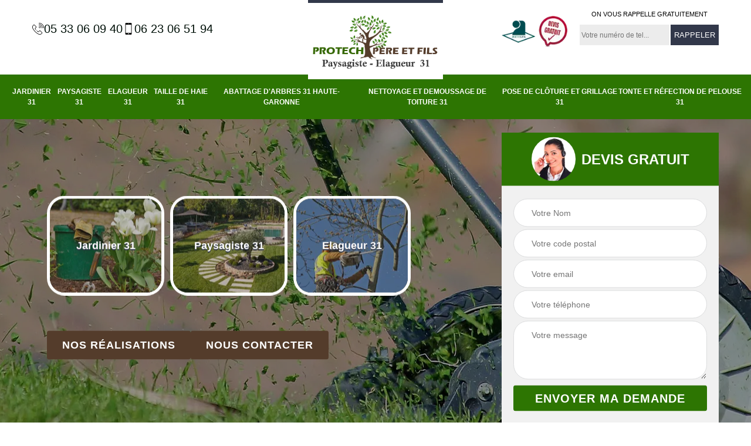

--- FILE ---
content_type: text/html; charset=UTF-8
request_url: https://www.elagueur-paysagiste-31.fr/tonte-refection-pelouse-pins-justaret-31860
body_size: 6331
content:
<!DOCTYPE html>
<html dir="ltr" lang="fr-FR">
<head>
		<meta charset="UTF-8" />
    <meta name=viewport content="width=device-width, initial-scale=1.0, minimum-scale=1.0 maximum-scale=1.0">
    <meta http-equiv="content-type" content="text/html; charset=UTF-8" >
    <title>Entreprise de tonte et réfection de pelouse à Pins Justaret artisan expert.</title>
        <meta name="description" content="Entreprise de tonte et réfection de pelouse à Pins Justaret 31860, une pelouse magnifique grâce à votre professionnel compétent Protech père et fils tel: 05 33 06 09 40, devis gratuit.">        <link rel="canonical" href="https://www.elagueur-paysagiste-31.fr/tonte-refection-pelouse-pins-justaret-31860" />    <link rel="shortcut icon" href="/skins/default/images/p/favicon.ico" type="image/x-icon">
	<link rel="icon" href="/skins/default/images/p/favicon.ico" type="image/x-icon"> 
<link href="/skins/default/css/style.css" rel="stylesheet" type="text/css"/>
<link rel="preconnect" href="https://www.googletagmanager.com">
<link rel="preconnect" href="https://nominatim.openstreetmap.org"><script type="application/ld+json">{
    "@context": "http://schema.org",
    "@type": "LocalBusiness",
    "name": "Zigler Martial",
    "url": "https://www.elagueur-paysagiste-31.fr",
    "telephone": "05 33 06 09 40",
    "mobile": "06 23 06 51 94",
    "address": {
        "@type": "PostalAddress",
        "streetAddress": "891 b route de Castelnau ",
        "addressLocality": "Bouloc",
        "postalCode": "31620",
        "addressCountry": "FR"
    }
}</script></head>

<body class="Desktop ville">    
    
    <section class="topNavigation"><div class="container"><div class="row align-items-center"><div class="col-md-4 col-sm-6 text-center text-md-left"><div class="telTopNav"><div><a href="tel:0533060940"><img loading="lazy" loading="lazy" src="/skins/default/images/img/fixe.webp" alt="icon">05 33 06 09 40</a><a href="tel:0623065194"><img loading="lazy" loading="lazy" src="/skins/default/images/img/portable.webp" alt="icon">06 23 06 51 94</a></div></div></div><div class="col-md-4 col-sm-12 text-center"><a href="/" title="logo-elagage-31-zigler-martial" class="logo"><img loading="lazy" loading="lazy" src="/skins/default/images/p/Logo-zigler-martial.png" alt="elagage-zigler-martial"></a></div><div class="col-md-4 col-sm-6 text-center d-md-flex"><div class="custom_info_logo"><img loading="lazy" loading="lazy" src="/skins/default/images/img/artisan.webp" alt="artisan"><img loading="lazy" loading="lazy" src="/skins/default/images/img/logo_devisGratuit.webp" alt="logo_devisGratuit"></div><div class="custom_rappel_top"><strong>On vous rappelle gratuitement</strong><form action="/message.php" method="post" id="rappel_immediat"><input type="text" name="mail" id="mail2" value=""><input type="hidden" name="type" value="rappel"><input type="text" name="numtel" required="" placeholder="Votre numéro de tel..." class="form-input"><input type="submit" name="OK" value="RAPPELER" class=" btn btn-submit"></form></div></div></div></div></section><header  class="header headroom"><div class="page-header-inner"><div class="menu-site"><div class="container"><nav class="nav"><ul class="nav-list"><li class="nav-item"><a href="/">Jardinier 31</a></li><li class="nav-item"><a href="paysagiste-jardinier-haute-garonne-31">Paysagiste 31</a></li><li class="nav-item"><a href="{activite}-haute-garonne-31">Elagueur 31</a></li><li class="nav-item"><a href="taille-haie-jardinier-haute-garonne-31">Taille de haie 31</a></li><li class="nav-item"><a href="abattage-arbres-jardinier-haute-garonne-31">Abattage d'arbres 31 Haute-Garonne</a></li><li class="nav-item"><a href="nettoyage-demoussage-toiture-haute-garonne-31">Nettoyage et demoussage de toiture 31</a></li><li class="nav-item"><a href="pose-cloture-grillage-haute-garonne-31">Pose de clôture et grillage 31 </a></li><li class="nav-item"><a href="tonte-refection-pelouse-haute-garonne-31">tonte et réfection de pelouse 31</a></li></ul></nav></div></div></div></header>
    <div class="homeslider"><div class="ContainerSlider"><div class="slider"><div class="fullImg" style="background-image: url(/skins/default/images/p/tonte-et-refection-de-pelouse-31.webp);"></div></div><div class="caption"><div class="container"><div class="row align-items-center justify-content-between"><div class="col-md-7"><div class="competenceListe"><div class="comp_item"><div class="entry-header"><a href="/" class="entry-thumbnail"><img loading="lazy" loading="lazy" src="/skins/default/images/p/cat-jardinier-zigler-martial.webp" alt="jardinier-31"><span>Jardinier 31</span></a></div></div><div class="comp_item"><div class="entry-header"><a href="paysagiste-jardinier-haute-garonne-31" class="entry-thumbnail"><img loading="lazy" loading="lazy" src="/skins/default/images/p/cat-paysagiste-zigler-martial.webp" alt="paysagiste-31"><span>Paysagiste 31</span></a></div></div><div class="comp_item"><div class="entry-header"><a href="{activite}-haute-garonne-31" class="entry-thumbnail"><img loading="lazy" loading="lazy" src="/skins/default/images/p/cat-elagueur-zigler-martial.webp" alt="elagueur-31"><span>Elagueur 31</span></a></div></div><div class="comp_item"><div class="entry-header"><a href="taille-haie-jardinier-haute-garonne-31" class="entry-thumbnail"><img loading="lazy" loading="lazy" src="/skins/default/images/p/cat-taille-de-haie-zigler-martial.webp" alt="taille-de-haie-31"><span>Taille de haie 31</span></a></div></div><div class="comp_item"><div class="entry-header"><a href="abattage-arbres-jardinier-haute-garonne-31" class="entry-thumbnail"><img loading="lazy" loading="lazy" src="/skins/default/images/p/cat-abattage-d-arbres-zigler-martial.webp" alt="abattage-d-arbres-31-haute-garonne"><span>Abattage d'arbres 31 Haute-Garonne</span></a></div></div><div class="comp_item"><div class="entry-header"><a href="nettoyage-demoussage-toiture-haute-garonne-31" class="entry-thumbnail"><img loading="lazy" loading="lazy" src="/skins/default/images/p/cat-nettoyage-demoussage-de-toiture-zigler-martial.webp" alt="nettoyage-et-demoussage-de-toiture-31"><span>Nettoyage et demoussage de toiture 31</span></a></div></div><div class="comp_item"><div class="entry-header"><a href="pose-cloture-grillage-haute-garonne-31" class="entry-thumbnail"><img loading="lazy" loading="lazy" src="/skins/default/images/p/cat-pose-de-cloture-zigler-martial.webp" alt="pose-de-cloture-et-grillage-31"><span>Pose de clôture et grillage 31 </span></a></div></div><div class="comp_item"><div class="entry-header"><a href="tonte-refection-pelouse-haute-garonne-31" class="entry-thumbnail"><img loading="lazy" loading="lazy" src="/skins/default/images/p/cat-tonte-et-refection-de-pelouse-zigler-martial.webp" alt="tonte-et-refection-de-pelouse-31"><span>tonte et réfection de pelouse 31</span></a></div></div></div><div class="captionText"><div class="btn_"><a href="/realisations" class="btn btn-rea">Nos réalisations</a><a href="/contact" class="btn btn-rea">Nous contacter</a></div></div></div><div class="col-lg-4 col-md-5"><div class="Devisgratuit"><div id="titreDevis" class="d-md-flex align-items-center justify-content-center"><span class="call"><img loading="lazy" loading="lazy" src="/skins/default/images/img/call.webp" alt="call"></span><div class="h3">Devis gratuit</div></div><form action="/message.php" method="post" id="FormDevis"><input type="text" name="mail" id="mail" value=""><input type="text" name="nom" required="" class="form-input" placeholder="Votre Nom"><input type="text" name="code_postal" required="" class="form-input" placeholder="Votre code postal"><input type="text" name="email" required="" class="form-input" placeholder="Votre email"><input type="text" name="telephone" required="" class="form-input" placeholder="Votre téléphone"><textarea name="message" required="" class="form-input" placeholder="Votre message"></textarea><input type="submit" value="Envoyer ma demande" class="btn btn-submit"></form></div></div></div></div></div></div></div><div class="Contenu"><div class="container"><div class="corps"><div class="row"><div class="col-md-8"><div class="mainleft"><div class="contenublock"><div class="Block Block0"><div class="bloc-une"><h1>Entreprise de tonte et réfection de pelouse Pins Justaret 31860 prix bas.</h1><h2>Protech père et fils prendra en charge le réensemencement de vos terrains dénudés</h2><p>Si vous avez un terrain dégarni, il est nécessaire de le réensemencer au plus vite car les mauvaises herbes vont vite y occuper la place. Dans le cas où les mauvaises herbes s’y sont déjà installées, il suffira de les arracher et d’ameublir le sol en le grattant légèrement. Si vous souhaitez offrir une nouvelle jeunesse à votre pelouse dénudée, faites appel aux services de Protech père et fils. Je garantirai à Pins Justaret une prestation de haute qualité afin de vous offrir une pelouse verte et en bonne santé tout au long de l’année.</p></div></div><div class="Block Block1"><div class="row"><div class="col-md-4 d-flex"><div class="bgImgF" style="background-image: url(/photos/620770-tonte-et-refection-de-pelouse-1.jpg)"></div></div><div class="col-md-8"><div class="bloc-une"><h2>Comment prévenir efficacement de l’apparition des mousses sur votre gazon </h2><p>Pour pouvoir éviter la prolifération des mousses dans votre pelouse, il faut que la tonte de l’herbe ne descendre en dessous de 3 à 4 cm de haut. Il faut également privilégier les engrais organiques et biologiques. Il faut également aérer votre sol à l’aide d’outils ou de chaussures à pointes. Il est également possible de faire recours aux appareils scarificateur afin d’éliminer les racines superficielles qui stockent beaucoup d’humidité. Les produits anti-mousse sont aussi efficaces pour combattre les mousses. Protech père et fils saura adapter les soins dont votre gazon a besoin selon la fréquence d’apparition des mousses.</p></div></div></div></div><div class="Block Block2"><div class="row"><div class="col-md-4 d-flex"><div class="bgImgF" style="background-image: url(/photos/620770-tonte-et-refection-de-pelouse-2.jpg)"></div></div><div class="col-md-8"><div class="bloc-une"><h2>Une élimination efficace des mousses qui envahissent votre pelouse</h2><p>Plusieurs sont les conditions qui favorisent l’apparition des mousses dans vos herbes. Les mousses peuvent proliférer à cause de la zone d’ombre à laquelle vos gazons sont exposés. Leur développement peut également être favorisé par une tonte trop courte de votre gazon. Un sol mal aéré, un sol pauvre en éléments nutritifs ou un sol trop acide peut également être une cause de développement de mousses dans votre pelouse. Pour prévenir de ces fléaux, Protech père et fils offrira à Pins Justaret 31860 ses services afin d’aérer vos sols, de scarifier votre gazon et autres moyens efficace pour combattre ces mousses.</p></div></div></div></div><div class="Block Block3"><div class="row"><div class="col-md-4 d-flex"><div class="bgImgF" style="background-image: url(/photos/620770-tonte-et-refection-de-pelouse-3.jpg)"></div></div><div class="col-md-8"><div class="bloc-une"><h2>Tonte d'herbe, faites confiance à Protech père et fils!</h2><p>Confiez la tonte de votre herbe à Protech père et fils et profitez d'un jardin impeccable en toute saison. Notre entreprise spécialisée dans la tonte d'herbe vous offre des services professionnels et fiables pour prendre soin de votre pelouse. Nos experts qualifiés utilisent des équipements de pointe pour une tonte précise et uniforme, garantissant ainsi un résultat impeccable. Nous adaptons nos services à vos besoins spécifiques, que vous soyez un particulier ou une entreprise. Avec Protech père et fils, votre herbe sera entre de bonnes mains, laissant votre jardin magnifique et bien entretenu. </p></div></div></div></div><div class="Block Block4"><div class="row"><div class="col-md-4 d-flex"><div class="bgImgF" style="background-image: url(/photos/620770-tonte-et-refection-de-pelouse-4.jpg)"></div></div><div class="col-md-8"><div class="bloc-une"><h2>Un apport de solution efficace pour vos terrains argileux à Pins Justaret</h2><p>Il est facile d’identifier un terrain argileux car ils ont pour propriété de gonfler au contact de l’eau et de se craqueler une fois sec. Les sols argileux sont lourds et agglutiné. Ils sont alors difficilement aérés et comme ces sols retiennent beaucoup d’eau, les mousses vont alors proliférer beaucoup plus facilement à leur surface et envahir votre terrain. Pour pouvoir mieux aérer les sols argileux, Protech père et fils effectuera un drainage efficace en griffant la surface du sol et en y ajoutant du sable.</p></div></div></div></div><div class="Block Block5"><div class="row"><div class="col-md-4 d-flex"><div class="bgImgF" style="background-image: url(/photos/620770-tonte-et-refection-de-pelouse-5.jpg)"></div></div><div class="col-md-8"><div class="bloc-une"><h2>La nécessité de demander un devis de tonte</h2><p>Demander un devis est gratuit et il est toujours utile de connaitre tous les travaux d’entretien et de tonte dont votre pelouse a besoin. Vous aurez également un aperçu détaillé sur les prix des prestations à fournir que ce soit en volume horaire ou sous forme forfaitaire. La raison de ces devis est de vous éviter des dépenses superflues et inutiles. Pour plus de sérénité et de sécurité financière dans l’entretien de votre espace vert, Protech père et fils offre toute sa disponibilité à Pins Justaret pour toutes vos demandes de devis.</p></div></div></div></div><div class="Block Block6"><div class="row"><div class="col-md-4 d-flex"><div class="bgImgF" style="background-image: url(/photos/620770-tonte-et-refection-de-pelouse-6.jpg)"></div></div><div class="col-md-8"><div class="bloc-une"><h2>L’ensemencement de votre nouvelle pelouse à Pins Justaret avec les services de Protech père et fils</h2><p>Pour procéder à un ensemencement de gazon, il faut une bonne préparation. Pour cela, Protech père et fils déterminera le type et la qualité de votre sol après analyse de celui-ci. C’est après que je procèderai au nettoyage du terrain de toutes les roches, branches et autres déchets dont il faudra se débarrasser. Une fois le nettoyage effectuer, je me chargerai ensuite de niveler votre terrain comme il faut afin d’accueillir votre gazon. Selon le type de pelouse que vous recherchez, je saurai les meilleures semences adaptées à votre type de terrain et à son exposition.</p></div></div></div></div><div class="Block Block7"><div class="row"><div class="col-md-4 d-flex"><div class="bgImgF" style="background-image: url(/photos/620770-tonte-et-refection-de-pelouse-7.jpg)"></div></div><div class="col-md-8"><div class="bloc-une"><h2>Entretien de pelouse herbe et gazon, confiez-vous à Protech père et fils! </h2><p>Confiez l'entretien de votre pelouse et de votre gazon à Protech père et fils. Nous sommes les experts en matière d'entretien de pelouse, d'herbe et de gazon. Notre équipe qualifiée utilise des techniques de pointe pour assurer une coupe précise, une fertilisation adéquate et un arrosage régulier, afin de garantir une pelouse d'une beauté éclatante. Que vous ayez besoin d'un entretien saisonnier, de la réparation de zones endommagées ou d'une installation complète de gazon, nous avons les compétences nécessaires pour créer un paysage verdoyant impeccable.</p></div></div></div></div><div class="Block Block8"><div class="row"><div class="col-md-4 d-flex"><div class="bgImgF" style="background-image: url(/photos/620770-tonte-et-refection-de-pelouse-8.jpg)"></div></div><div class="col-md-8"><div class="bloc-une"><h2>Profitez d'une scarification professionnelle chez Protech père et fils! </h2><p>Chez Protech père et fils, nous avons les compétences et l'expertise nécessaires pour effectuer une scarification précise et efficace. En éliminant la couche de feutre, les débris et les mauvaises herbes qui s'accumulent, nous permettons à l'herbe de respirer et de se développer correctement. Cela favorise une pelouse plus dense, plus résistante aux maladies et aux mauvaises herbes. Optez pour notre service de scarification et offrez à votre pelouse une nouvelle vitalité. Contactez-nous dès aujourd'hui pour profiter des avantages de la scarification et préparez-vous à admirer une pelouse digne d'un green de golf.</p></div></div></div></div><div class="Block Block9"><div class="row"><div class="col-md-4 d-flex"><div class="bgImgF" style="background-image: url(/photos/620770-tonte-et-refection-de-pelouse-9.jpg)"></div></div><div class="col-md-8"><div class="bloc-une"><h2>Les moments idéals pour effectuer la tonte de votre pelouse</h2><p>La tondre de pelouse se fait de préférence à partir de mars jusqu’à novembre. La tonte se fera une fois par semaine quand les herbes auront atteint environ 8 - 10 centimètres. Cependant, il faut éviter de la pratiquer lors des temps pluvieux ou à forte température. Il faut également évitez de tondre l'herbe lorsqu'elle est humide afin d'éviter une irrégularité dans la forme. Les herbes gagneront en croissance pendant les périodes d’été. Confiez la tonte de votre pelouse à Protech père et fils si vous souhaitez avoir une pelouse en bonne santé au fil des années.</p></div></div></div></div><div class="Block Block10"><div class="bloc-une"><h2>Faites confiance à l’expertise de Protech père et fils pour tout travail de tonte de pelouse à Pins Justaret 31860</h2><p>Protech père et fils est une entreprise qualifiée qui a reçu une formation complète en filière horticole. Avec tout le savoir-faire et toute l’expérience que j’ai acquis, je suis apte à vous offrir un travail de mains de maître en ce qui concerne l’entretien et la tonte de votre gazon. Je serai également ouvert à toutes vos idées et vos propositions de design afin de vous offrir une tonte personnalisée de votre gazon. Je dispose également d’un bon sens moral et d’un sens des responsabilités dans l’exercice de mon travail. Vous pourrez donc me confier votre pelouse en toute tranquillité.</p></div></div></div></div></div><div class="col-md-4"><div class="mainright"><div class="imgright" style="background-image: url(/photos/620770-tonte-et-refection-de-pelouse-zigler-martial-10.jpg)"></div><div class="Devisgratuit"><div class="engagement"><div class="h3">Nos engagements</div><ul class="eng-liste"><li>Devis et déplacement gratuits</li><li>Sans engagement</li><li>Artisan passionné</li><li>Prix imbattable</li><li>Travail de qualité</li></ul></div><div class="telDevis"><p class="tel"><i class="icon icon-phone"><img loading="lazy" loading="lazy" src="/skins/default/images/img/fixe-bl.webp" alt="icon"></i><a href="tel:0533060940">05 33 06 09 40</a></p><p class="tel"><i class="icon icon-mobile"><img loading="lazy" loading="lazy" src="/skins/default/images/img/portable-bl.webp" alt="icon"></i><a href="tel:0623065194">06 23 06 51 94</a></p></div></div><div class="MapRight"><div class="h3">Nous localiser</div><span>Tonte et refection de pelouse   Pins Justaret</span><div id="Map"></div><p class="d-flex align-items-center adr"><span><img loading="lazy" loading="lazy" src="/skins/default/images/img/adresse.webp" alt="icon">891 b route de Castelnau <br/> 31620 Bouloc</span></p></div></div></div></div></div></div></div><div class="categoriesList"><div class="container"><div class="Services"><div class="h2 Titre">Autres services</div><div class="Liens"><a href="/pose-cloture-grillage-pins-justaret-31860">Pose de clôture et grillage Pins Justaret </a><a href="/nettoyage-demoussage-toiture-pins-justaret-31860">Nettoyage et demoussage de toiture Pins Justaret</a><a href="/taille-haie-jardinier-pins-justaret-31860">Taille de haie Pins Justaret</a><a href="/abattage-arbres-jardinier-pins-justaret-31860">Abattage d'arbres Pins Justaret 31860</a><a href="/elagueur-pins-justaret-31860">Elagueur Pins Justaret</a><a href="/paysagiste-jardinier-pins-justaret-31860">Paysagiste Pins Justaret</a><a href="/jardinier-taille-haie-elagage-pins-justaret-31860">Jardinier Pins Justaret</a></div></div></div></div>
    <footer id="footer"><div class="container"><div class="d-md-flex justify-content-between align-items-center"><p class="copyright"><a href="/" title="logo-cloture-77-zigler-martial" class="logo-footer"><img loading="lazy" loading="lazy" src="/skins/default/images/p/Logo-zigler-martial.png" alt="cloture-zigler-martial"></a></p><p class="tel-footer"><i class="icon icon-phone"><img loading="lazy" loading="lazy" src="/skins/default/images/img/fixe-bl.webp" alt="icon"></i><span><span><a href="tel:0533060940">05 33 06 09 40</a></span><span><a href="tel:0623065194">06 23 06 51 94</a></span></span></p><p class="adresse"><i class="icon icon-location"><img loading="lazy" loading="lazy" src="/skins/default/images/img/adresse-bl.webp" alt="icon"></i><span>891 b route de Castelnau <br/> 31620 Bouloc</span></p></div><div class="copyright mobilC"><span>©2025 - 2026 Tout droit réservé  -  <a href="/mentions-legales" title="Mentions légales">Mentions légales</a></span></div></div></footer>
</body>

<script src="/js/jquery-3.6.0.min.js"></script>
<script src="/js/scripts.js"></script>
<script src="skins/default/js/slick.min.js"></script>


<script type="text/javascript">		
	var Support = 'Desktop';
	$(document).ready(function(){
		// Js lancés une fois la page chargée
			
		          initAnalytics('_');
		
        // Append the mobile icon nav
        $('.nav-mobile').click(function(){
            $('.menu-site').toggle();
        });
        

        //avis
        
        //slider
		
        $('.slider').slick({
          arrows: false,
          fade:true,
          speed: 900,
          autoplay:true,
          pauseOnHover:false,
          autoplaySpeed: 3000
        })
                $('.competenceListe').slick({
          arrows: false,
          slidesToShow: 3,
          slidesToScroll: 1,
          speed: 900,
          autoplay:true,
          pauseOnHover:false,
          autoplaySpeed: 3000,
          responsive: [
            {
              breakpoint: 640,
              settings: {
                slidesToShow: 2,
                slidesToScroll: 1
              }
            }
          ]
        })
        
        

        
	});
	</script>
<link rel="stylesheet" href="/js/leaflet/leaflet.css" />
<script src="/js/leaflet/leaflet.js"></script>
<script src="/js/map.js"></script>
<script>initMap('891 b route de Castelnau , 31620 Bouloc',16);</script>
</html>


--- FILE ---
content_type: text/html; charset=UTF-8
request_url: https://www.elagueur-paysagiste-31.fr/ajax.php
body_size: 131
content:
{"code_google_tags":"GTM-582NCB6W","code_analytics":"UA-130474883-1","RGPD":null,"dbg":["Erreur  n'est pas reconnu."]}